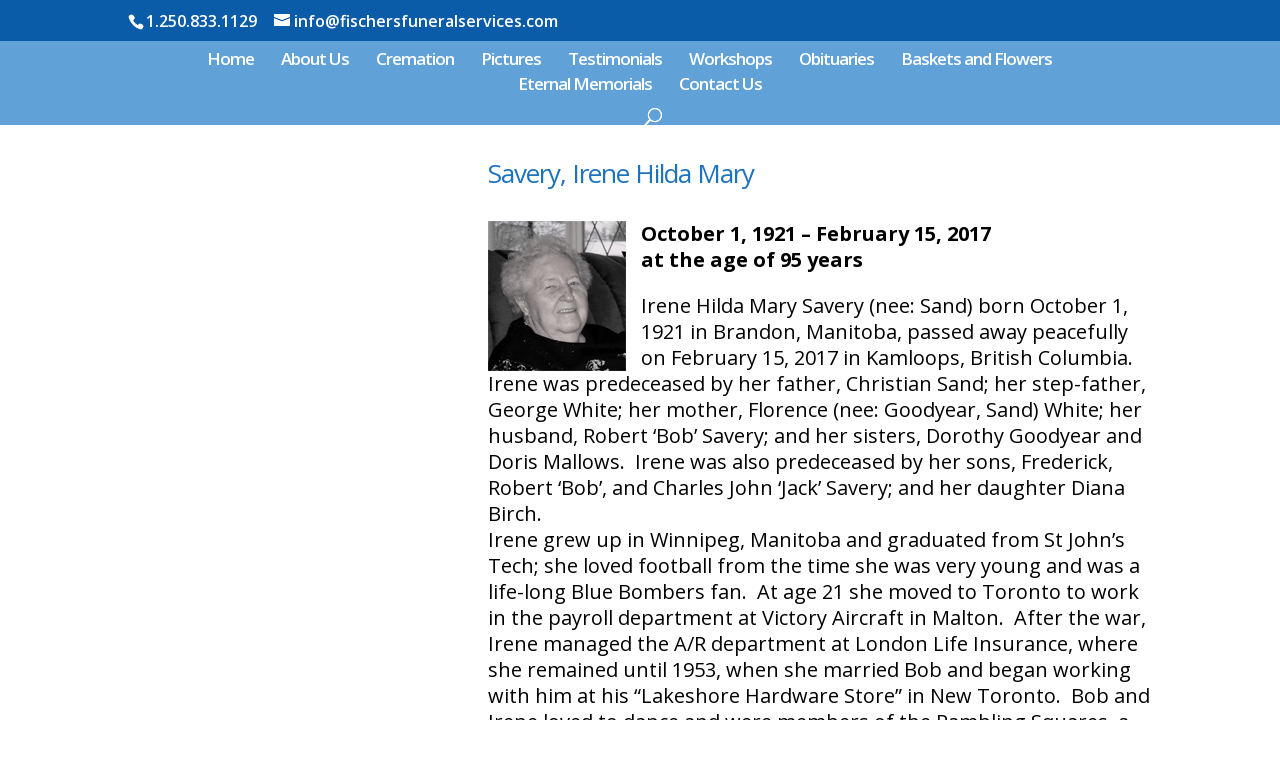

--- FILE ---
content_type: text/html; charset=utf-8
request_url: https://www.google.com/recaptcha/api2/anchor?ar=1&k=6Le6U2wqAAAAAIFqDjuvO0TiZEY15YeMNpmkrJ0Y&co=aHR0cHM6Ly93d3cuZmlzY2hlcnNmdW5lcmFsc2VydmljZXMuY29tOjQ0Mw..&hl=en&v=N67nZn4AqZkNcbeMu4prBgzg&size=invisible&anchor-ms=20000&execute-ms=30000&cb=vaqbxwn9k2fl
body_size: 48752
content:
<!DOCTYPE HTML><html dir="ltr" lang="en"><head><meta http-equiv="Content-Type" content="text/html; charset=UTF-8">
<meta http-equiv="X-UA-Compatible" content="IE=edge">
<title>reCAPTCHA</title>
<style type="text/css">
/* cyrillic-ext */
@font-face {
  font-family: 'Roboto';
  font-style: normal;
  font-weight: 400;
  font-stretch: 100%;
  src: url(//fonts.gstatic.com/s/roboto/v48/KFO7CnqEu92Fr1ME7kSn66aGLdTylUAMa3GUBHMdazTgWw.woff2) format('woff2');
  unicode-range: U+0460-052F, U+1C80-1C8A, U+20B4, U+2DE0-2DFF, U+A640-A69F, U+FE2E-FE2F;
}
/* cyrillic */
@font-face {
  font-family: 'Roboto';
  font-style: normal;
  font-weight: 400;
  font-stretch: 100%;
  src: url(//fonts.gstatic.com/s/roboto/v48/KFO7CnqEu92Fr1ME7kSn66aGLdTylUAMa3iUBHMdazTgWw.woff2) format('woff2');
  unicode-range: U+0301, U+0400-045F, U+0490-0491, U+04B0-04B1, U+2116;
}
/* greek-ext */
@font-face {
  font-family: 'Roboto';
  font-style: normal;
  font-weight: 400;
  font-stretch: 100%;
  src: url(//fonts.gstatic.com/s/roboto/v48/KFO7CnqEu92Fr1ME7kSn66aGLdTylUAMa3CUBHMdazTgWw.woff2) format('woff2');
  unicode-range: U+1F00-1FFF;
}
/* greek */
@font-face {
  font-family: 'Roboto';
  font-style: normal;
  font-weight: 400;
  font-stretch: 100%;
  src: url(//fonts.gstatic.com/s/roboto/v48/KFO7CnqEu92Fr1ME7kSn66aGLdTylUAMa3-UBHMdazTgWw.woff2) format('woff2');
  unicode-range: U+0370-0377, U+037A-037F, U+0384-038A, U+038C, U+038E-03A1, U+03A3-03FF;
}
/* math */
@font-face {
  font-family: 'Roboto';
  font-style: normal;
  font-weight: 400;
  font-stretch: 100%;
  src: url(//fonts.gstatic.com/s/roboto/v48/KFO7CnqEu92Fr1ME7kSn66aGLdTylUAMawCUBHMdazTgWw.woff2) format('woff2');
  unicode-range: U+0302-0303, U+0305, U+0307-0308, U+0310, U+0312, U+0315, U+031A, U+0326-0327, U+032C, U+032F-0330, U+0332-0333, U+0338, U+033A, U+0346, U+034D, U+0391-03A1, U+03A3-03A9, U+03B1-03C9, U+03D1, U+03D5-03D6, U+03F0-03F1, U+03F4-03F5, U+2016-2017, U+2034-2038, U+203C, U+2040, U+2043, U+2047, U+2050, U+2057, U+205F, U+2070-2071, U+2074-208E, U+2090-209C, U+20D0-20DC, U+20E1, U+20E5-20EF, U+2100-2112, U+2114-2115, U+2117-2121, U+2123-214F, U+2190, U+2192, U+2194-21AE, U+21B0-21E5, U+21F1-21F2, U+21F4-2211, U+2213-2214, U+2216-22FF, U+2308-230B, U+2310, U+2319, U+231C-2321, U+2336-237A, U+237C, U+2395, U+239B-23B7, U+23D0, U+23DC-23E1, U+2474-2475, U+25AF, U+25B3, U+25B7, U+25BD, U+25C1, U+25CA, U+25CC, U+25FB, U+266D-266F, U+27C0-27FF, U+2900-2AFF, U+2B0E-2B11, U+2B30-2B4C, U+2BFE, U+3030, U+FF5B, U+FF5D, U+1D400-1D7FF, U+1EE00-1EEFF;
}
/* symbols */
@font-face {
  font-family: 'Roboto';
  font-style: normal;
  font-weight: 400;
  font-stretch: 100%;
  src: url(//fonts.gstatic.com/s/roboto/v48/KFO7CnqEu92Fr1ME7kSn66aGLdTylUAMaxKUBHMdazTgWw.woff2) format('woff2');
  unicode-range: U+0001-000C, U+000E-001F, U+007F-009F, U+20DD-20E0, U+20E2-20E4, U+2150-218F, U+2190, U+2192, U+2194-2199, U+21AF, U+21E6-21F0, U+21F3, U+2218-2219, U+2299, U+22C4-22C6, U+2300-243F, U+2440-244A, U+2460-24FF, U+25A0-27BF, U+2800-28FF, U+2921-2922, U+2981, U+29BF, U+29EB, U+2B00-2BFF, U+4DC0-4DFF, U+FFF9-FFFB, U+10140-1018E, U+10190-1019C, U+101A0, U+101D0-101FD, U+102E0-102FB, U+10E60-10E7E, U+1D2C0-1D2D3, U+1D2E0-1D37F, U+1F000-1F0FF, U+1F100-1F1AD, U+1F1E6-1F1FF, U+1F30D-1F30F, U+1F315, U+1F31C, U+1F31E, U+1F320-1F32C, U+1F336, U+1F378, U+1F37D, U+1F382, U+1F393-1F39F, U+1F3A7-1F3A8, U+1F3AC-1F3AF, U+1F3C2, U+1F3C4-1F3C6, U+1F3CA-1F3CE, U+1F3D4-1F3E0, U+1F3ED, U+1F3F1-1F3F3, U+1F3F5-1F3F7, U+1F408, U+1F415, U+1F41F, U+1F426, U+1F43F, U+1F441-1F442, U+1F444, U+1F446-1F449, U+1F44C-1F44E, U+1F453, U+1F46A, U+1F47D, U+1F4A3, U+1F4B0, U+1F4B3, U+1F4B9, U+1F4BB, U+1F4BF, U+1F4C8-1F4CB, U+1F4D6, U+1F4DA, U+1F4DF, U+1F4E3-1F4E6, U+1F4EA-1F4ED, U+1F4F7, U+1F4F9-1F4FB, U+1F4FD-1F4FE, U+1F503, U+1F507-1F50B, U+1F50D, U+1F512-1F513, U+1F53E-1F54A, U+1F54F-1F5FA, U+1F610, U+1F650-1F67F, U+1F687, U+1F68D, U+1F691, U+1F694, U+1F698, U+1F6AD, U+1F6B2, U+1F6B9-1F6BA, U+1F6BC, U+1F6C6-1F6CF, U+1F6D3-1F6D7, U+1F6E0-1F6EA, U+1F6F0-1F6F3, U+1F6F7-1F6FC, U+1F700-1F7FF, U+1F800-1F80B, U+1F810-1F847, U+1F850-1F859, U+1F860-1F887, U+1F890-1F8AD, U+1F8B0-1F8BB, U+1F8C0-1F8C1, U+1F900-1F90B, U+1F93B, U+1F946, U+1F984, U+1F996, U+1F9E9, U+1FA00-1FA6F, U+1FA70-1FA7C, U+1FA80-1FA89, U+1FA8F-1FAC6, U+1FACE-1FADC, U+1FADF-1FAE9, U+1FAF0-1FAF8, U+1FB00-1FBFF;
}
/* vietnamese */
@font-face {
  font-family: 'Roboto';
  font-style: normal;
  font-weight: 400;
  font-stretch: 100%;
  src: url(//fonts.gstatic.com/s/roboto/v48/KFO7CnqEu92Fr1ME7kSn66aGLdTylUAMa3OUBHMdazTgWw.woff2) format('woff2');
  unicode-range: U+0102-0103, U+0110-0111, U+0128-0129, U+0168-0169, U+01A0-01A1, U+01AF-01B0, U+0300-0301, U+0303-0304, U+0308-0309, U+0323, U+0329, U+1EA0-1EF9, U+20AB;
}
/* latin-ext */
@font-face {
  font-family: 'Roboto';
  font-style: normal;
  font-weight: 400;
  font-stretch: 100%;
  src: url(//fonts.gstatic.com/s/roboto/v48/KFO7CnqEu92Fr1ME7kSn66aGLdTylUAMa3KUBHMdazTgWw.woff2) format('woff2');
  unicode-range: U+0100-02BA, U+02BD-02C5, U+02C7-02CC, U+02CE-02D7, U+02DD-02FF, U+0304, U+0308, U+0329, U+1D00-1DBF, U+1E00-1E9F, U+1EF2-1EFF, U+2020, U+20A0-20AB, U+20AD-20C0, U+2113, U+2C60-2C7F, U+A720-A7FF;
}
/* latin */
@font-face {
  font-family: 'Roboto';
  font-style: normal;
  font-weight: 400;
  font-stretch: 100%;
  src: url(//fonts.gstatic.com/s/roboto/v48/KFO7CnqEu92Fr1ME7kSn66aGLdTylUAMa3yUBHMdazQ.woff2) format('woff2');
  unicode-range: U+0000-00FF, U+0131, U+0152-0153, U+02BB-02BC, U+02C6, U+02DA, U+02DC, U+0304, U+0308, U+0329, U+2000-206F, U+20AC, U+2122, U+2191, U+2193, U+2212, U+2215, U+FEFF, U+FFFD;
}
/* cyrillic-ext */
@font-face {
  font-family: 'Roboto';
  font-style: normal;
  font-weight: 500;
  font-stretch: 100%;
  src: url(//fonts.gstatic.com/s/roboto/v48/KFO7CnqEu92Fr1ME7kSn66aGLdTylUAMa3GUBHMdazTgWw.woff2) format('woff2');
  unicode-range: U+0460-052F, U+1C80-1C8A, U+20B4, U+2DE0-2DFF, U+A640-A69F, U+FE2E-FE2F;
}
/* cyrillic */
@font-face {
  font-family: 'Roboto';
  font-style: normal;
  font-weight: 500;
  font-stretch: 100%;
  src: url(//fonts.gstatic.com/s/roboto/v48/KFO7CnqEu92Fr1ME7kSn66aGLdTylUAMa3iUBHMdazTgWw.woff2) format('woff2');
  unicode-range: U+0301, U+0400-045F, U+0490-0491, U+04B0-04B1, U+2116;
}
/* greek-ext */
@font-face {
  font-family: 'Roboto';
  font-style: normal;
  font-weight: 500;
  font-stretch: 100%;
  src: url(//fonts.gstatic.com/s/roboto/v48/KFO7CnqEu92Fr1ME7kSn66aGLdTylUAMa3CUBHMdazTgWw.woff2) format('woff2');
  unicode-range: U+1F00-1FFF;
}
/* greek */
@font-face {
  font-family: 'Roboto';
  font-style: normal;
  font-weight: 500;
  font-stretch: 100%;
  src: url(//fonts.gstatic.com/s/roboto/v48/KFO7CnqEu92Fr1ME7kSn66aGLdTylUAMa3-UBHMdazTgWw.woff2) format('woff2');
  unicode-range: U+0370-0377, U+037A-037F, U+0384-038A, U+038C, U+038E-03A1, U+03A3-03FF;
}
/* math */
@font-face {
  font-family: 'Roboto';
  font-style: normal;
  font-weight: 500;
  font-stretch: 100%;
  src: url(//fonts.gstatic.com/s/roboto/v48/KFO7CnqEu92Fr1ME7kSn66aGLdTylUAMawCUBHMdazTgWw.woff2) format('woff2');
  unicode-range: U+0302-0303, U+0305, U+0307-0308, U+0310, U+0312, U+0315, U+031A, U+0326-0327, U+032C, U+032F-0330, U+0332-0333, U+0338, U+033A, U+0346, U+034D, U+0391-03A1, U+03A3-03A9, U+03B1-03C9, U+03D1, U+03D5-03D6, U+03F0-03F1, U+03F4-03F5, U+2016-2017, U+2034-2038, U+203C, U+2040, U+2043, U+2047, U+2050, U+2057, U+205F, U+2070-2071, U+2074-208E, U+2090-209C, U+20D0-20DC, U+20E1, U+20E5-20EF, U+2100-2112, U+2114-2115, U+2117-2121, U+2123-214F, U+2190, U+2192, U+2194-21AE, U+21B0-21E5, U+21F1-21F2, U+21F4-2211, U+2213-2214, U+2216-22FF, U+2308-230B, U+2310, U+2319, U+231C-2321, U+2336-237A, U+237C, U+2395, U+239B-23B7, U+23D0, U+23DC-23E1, U+2474-2475, U+25AF, U+25B3, U+25B7, U+25BD, U+25C1, U+25CA, U+25CC, U+25FB, U+266D-266F, U+27C0-27FF, U+2900-2AFF, U+2B0E-2B11, U+2B30-2B4C, U+2BFE, U+3030, U+FF5B, U+FF5D, U+1D400-1D7FF, U+1EE00-1EEFF;
}
/* symbols */
@font-face {
  font-family: 'Roboto';
  font-style: normal;
  font-weight: 500;
  font-stretch: 100%;
  src: url(//fonts.gstatic.com/s/roboto/v48/KFO7CnqEu92Fr1ME7kSn66aGLdTylUAMaxKUBHMdazTgWw.woff2) format('woff2');
  unicode-range: U+0001-000C, U+000E-001F, U+007F-009F, U+20DD-20E0, U+20E2-20E4, U+2150-218F, U+2190, U+2192, U+2194-2199, U+21AF, U+21E6-21F0, U+21F3, U+2218-2219, U+2299, U+22C4-22C6, U+2300-243F, U+2440-244A, U+2460-24FF, U+25A0-27BF, U+2800-28FF, U+2921-2922, U+2981, U+29BF, U+29EB, U+2B00-2BFF, U+4DC0-4DFF, U+FFF9-FFFB, U+10140-1018E, U+10190-1019C, U+101A0, U+101D0-101FD, U+102E0-102FB, U+10E60-10E7E, U+1D2C0-1D2D3, U+1D2E0-1D37F, U+1F000-1F0FF, U+1F100-1F1AD, U+1F1E6-1F1FF, U+1F30D-1F30F, U+1F315, U+1F31C, U+1F31E, U+1F320-1F32C, U+1F336, U+1F378, U+1F37D, U+1F382, U+1F393-1F39F, U+1F3A7-1F3A8, U+1F3AC-1F3AF, U+1F3C2, U+1F3C4-1F3C6, U+1F3CA-1F3CE, U+1F3D4-1F3E0, U+1F3ED, U+1F3F1-1F3F3, U+1F3F5-1F3F7, U+1F408, U+1F415, U+1F41F, U+1F426, U+1F43F, U+1F441-1F442, U+1F444, U+1F446-1F449, U+1F44C-1F44E, U+1F453, U+1F46A, U+1F47D, U+1F4A3, U+1F4B0, U+1F4B3, U+1F4B9, U+1F4BB, U+1F4BF, U+1F4C8-1F4CB, U+1F4D6, U+1F4DA, U+1F4DF, U+1F4E3-1F4E6, U+1F4EA-1F4ED, U+1F4F7, U+1F4F9-1F4FB, U+1F4FD-1F4FE, U+1F503, U+1F507-1F50B, U+1F50D, U+1F512-1F513, U+1F53E-1F54A, U+1F54F-1F5FA, U+1F610, U+1F650-1F67F, U+1F687, U+1F68D, U+1F691, U+1F694, U+1F698, U+1F6AD, U+1F6B2, U+1F6B9-1F6BA, U+1F6BC, U+1F6C6-1F6CF, U+1F6D3-1F6D7, U+1F6E0-1F6EA, U+1F6F0-1F6F3, U+1F6F7-1F6FC, U+1F700-1F7FF, U+1F800-1F80B, U+1F810-1F847, U+1F850-1F859, U+1F860-1F887, U+1F890-1F8AD, U+1F8B0-1F8BB, U+1F8C0-1F8C1, U+1F900-1F90B, U+1F93B, U+1F946, U+1F984, U+1F996, U+1F9E9, U+1FA00-1FA6F, U+1FA70-1FA7C, U+1FA80-1FA89, U+1FA8F-1FAC6, U+1FACE-1FADC, U+1FADF-1FAE9, U+1FAF0-1FAF8, U+1FB00-1FBFF;
}
/* vietnamese */
@font-face {
  font-family: 'Roboto';
  font-style: normal;
  font-weight: 500;
  font-stretch: 100%;
  src: url(//fonts.gstatic.com/s/roboto/v48/KFO7CnqEu92Fr1ME7kSn66aGLdTylUAMa3OUBHMdazTgWw.woff2) format('woff2');
  unicode-range: U+0102-0103, U+0110-0111, U+0128-0129, U+0168-0169, U+01A0-01A1, U+01AF-01B0, U+0300-0301, U+0303-0304, U+0308-0309, U+0323, U+0329, U+1EA0-1EF9, U+20AB;
}
/* latin-ext */
@font-face {
  font-family: 'Roboto';
  font-style: normal;
  font-weight: 500;
  font-stretch: 100%;
  src: url(//fonts.gstatic.com/s/roboto/v48/KFO7CnqEu92Fr1ME7kSn66aGLdTylUAMa3KUBHMdazTgWw.woff2) format('woff2');
  unicode-range: U+0100-02BA, U+02BD-02C5, U+02C7-02CC, U+02CE-02D7, U+02DD-02FF, U+0304, U+0308, U+0329, U+1D00-1DBF, U+1E00-1E9F, U+1EF2-1EFF, U+2020, U+20A0-20AB, U+20AD-20C0, U+2113, U+2C60-2C7F, U+A720-A7FF;
}
/* latin */
@font-face {
  font-family: 'Roboto';
  font-style: normal;
  font-weight: 500;
  font-stretch: 100%;
  src: url(//fonts.gstatic.com/s/roboto/v48/KFO7CnqEu92Fr1ME7kSn66aGLdTylUAMa3yUBHMdazQ.woff2) format('woff2');
  unicode-range: U+0000-00FF, U+0131, U+0152-0153, U+02BB-02BC, U+02C6, U+02DA, U+02DC, U+0304, U+0308, U+0329, U+2000-206F, U+20AC, U+2122, U+2191, U+2193, U+2212, U+2215, U+FEFF, U+FFFD;
}
/* cyrillic-ext */
@font-face {
  font-family: 'Roboto';
  font-style: normal;
  font-weight: 900;
  font-stretch: 100%;
  src: url(//fonts.gstatic.com/s/roboto/v48/KFO7CnqEu92Fr1ME7kSn66aGLdTylUAMa3GUBHMdazTgWw.woff2) format('woff2');
  unicode-range: U+0460-052F, U+1C80-1C8A, U+20B4, U+2DE0-2DFF, U+A640-A69F, U+FE2E-FE2F;
}
/* cyrillic */
@font-face {
  font-family: 'Roboto';
  font-style: normal;
  font-weight: 900;
  font-stretch: 100%;
  src: url(//fonts.gstatic.com/s/roboto/v48/KFO7CnqEu92Fr1ME7kSn66aGLdTylUAMa3iUBHMdazTgWw.woff2) format('woff2');
  unicode-range: U+0301, U+0400-045F, U+0490-0491, U+04B0-04B1, U+2116;
}
/* greek-ext */
@font-face {
  font-family: 'Roboto';
  font-style: normal;
  font-weight: 900;
  font-stretch: 100%;
  src: url(//fonts.gstatic.com/s/roboto/v48/KFO7CnqEu92Fr1ME7kSn66aGLdTylUAMa3CUBHMdazTgWw.woff2) format('woff2');
  unicode-range: U+1F00-1FFF;
}
/* greek */
@font-face {
  font-family: 'Roboto';
  font-style: normal;
  font-weight: 900;
  font-stretch: 100%;
  src: url(//fonts.gstatic.com/s/roboto/v48/KFO7CnqEu92Fr1ME7kSn66aGLdTylUAMa3-UBHMdazTgWw.woff2) format('woff2');
  unicode-range: U+0370-0377, U+037A-037F, U+0384-038A, U+038C, U+038E-03A1, U+03A3-03FF;
}
/* math */
@font-face {
  font-family: 'Roboto';
  font-style: normal;
  font-weight: 900;
  font-stretch: 100%;
  src: url(//fonts.gstatic.com/s/roboto/v48/KFO7CnqEu92Fr1ME7kSn66aGLdTylUAMawCUBHMdazTgWw.woff2) format('woff2');
  unicode-range: U+0302-0303, U+0305, U+0307-0308, U+0310, U+0312, U+0315, U+031A, U+0326-0327, U+032C, U+032F-0330, U+0332-0333, U+0338, U+033A, U+0346, U+034D, U+0391-03A1, U+03A3-03A9, U+03B1-03C9, U+03D1, U+03D5-03D6, U+03F0-03F1, U+03F4-03F5, U+2016-2017, U+2034-2038, U+203C, U+2040, U+2043, U+2047, U+2050, U+2057, U+205F, U+2070-2071, U+2074-208E, U+2090-209C, U+20D0-20DC, U+20E1, U+20E5-20EF, U+2100-2112, U+2114-2115, U+2117-2121, U+2123-214F, U+2190, U+2192, U+2194-21AE, U+21B0-21E5, U+21F1-21F2, U+21F4-2211, U+2213-2214, U+2216-22FF, U+2308-230B, U+2310, U+2319, U+231C-2321, U+2336-237A, U+237C, U+2395, U+239B-23B7, U+23D0, U+23DC-23E1, U+2474-2475, U+25AF, U+25B3, U+25B7, U+25BD, U+25C1, U+25CA, U+25CC, U+25FB, U+266D-266F, U+27C0-27FF, U+2900-2AFF, U+2B0E-2B11, U+2B30-2B4C, U+2BFE, U+3030, U+FF5B, U+FF5D, U+1D400-1D7FF, U+1EE00-1EEFF;
}
/* symbols */
@font-face {
  font-family: 'Roboto';
  font-style: normal;
  font-weight: 900;
  font-stretch: 100%;
  src: url(//fonts.gstatic.com/s/roboto/v48/KFO7CnqEu92Fr1ME7kSn66aGLdTylUAMaxKUBHMdazTgWw.woff2) format('woff2');
  unicode-range: U+0001-000C, U+000E-001F, U+007F-009F, U+20DD-20E0, U+20E2-20E4, U+2150-218F, U+2190, U+2192, U+2194-2199, U+21AF, U+21E6-21F0, U+21F3, U+2218-2219, U+2299, U+22C4-22C6, U+2300-243F, U+2440-244A, U+2460-24FF, U+25A0-27BF, U+2800-28FF, U+2921-2922, U+2981, U+29BF, U+29EB, U+2B00-2BFF, U+4DC0-4DFF, U+FFF9-FFFB, U+10140-1018E, U+10190-1019C, U+101A0, U+101D0-101FD, U+102E0-102FB, U+10E60-10E7E, U+1D2C0-1D2D3, U+1D2E0-1D37F, U+1F000-1F0FF, U+1F100-1F1AD, U+1F1E6-1F1FF, U+1F30D-1F30F, U+1F315, U+1F31C, U+1F31E, U+1F320-1F32C, U+1F336, U+1F378, U+1F37D, U+1F382, U+1F393-1F39F, U+1F3A7-1F3A8, U+1F3AC-1F3AF, U+1F3C2, U+1F3C4-1F3C6, U+1F3CA-1F3CE, U+1F3D4-1F3E0, U+1F3ED, U+1F3F1-1F3F3, U+1F3F5-1F3F7, U+1F408, U+1F415, U+1F41F, U+1F426, U+1F43F, U+1F441-1F442, U+1F444, U+1F446-1F449, U+1F44C-1F44E, U+1F453, U+1F46A, U+1F47D, U+1F4A3, U+1F4B0, U+1F4B3, U+1F4B9, U+1F4BB, U+1F4BF, U+1F4C8-1F4CB, U+1F4D6, U+1F4DA, U+1F4DF, U+1F4E3-1F4E6, U+1F4EA-1F4ED, U+1F4F7, U+1F4F9-1F4FB, U+1F4FD-1F4FE, U+1F503, U+1F507-1F50B, U+1F50D, U+1F512-1F513, U+1F53E-1F54A, U+1F54F-1F5FA, U+1F610, U+1F650-1F67F, U+1F687, U+1F68D, U+1F691, U+1F694, U+1F698, U+1F6AD, U+1F6B2, U+1F6B9-1F6BA, U+1F6BC, U+1F6C6-1F6CF, U+1F6D3-1F6D7, U+1F6E0-1F6EA, U+1F6F0-1F6F3, U+1F6F7-1F6FC, U+1F700-1F7FF, U+1F800-1F80B, U+1F810-1F847, U+1F850-1F859, U+1F860-1F887, U+1F890-1F8AD, U+1F8B0-1F8BB, U+1F8C0-1F8C1, U+1F900-1F90B, U+1F93B, U+1F946, U+1F984, U+1F996, U+1F9E9, U+1FA00-1FA6F, U+1FA70-1FA7C, U+1FA80-1FA89, U+1FA8F-1FAC6, U+1FACE-1FADC, U+1FADF-1FAE9, U+1FAF0-1FAF8, U+1FB00-1FBFF;
}
/* vietnamese */
@font-face {
  font-family: 'Roboto';
  font-style: normal;
  font-weight: 900;
  font-stretch: 100%;
  src: url(//fonts.gstatic.com/s/roboto/v48/KFO7CnqEu92Fr1ME7kSn66aGLdTylUAMa3OUBHMdazTgWw.woff2) format('woff2');
  unicode-range: U+0102-0103, U+0110-0111, U+0128-0129, U+0168-0169, U+01A0-01A1, U+01AF-01B0, U+0300-0301, U+0303-0304, U+0308-0309, U+0323, U+0329, U+1EA0-1EF9, U+20AB;
}
/* latin-ext */
@font-face {
  font-family: 'Roboto';
  font-style: normal;
  font-weight: 900;
  font-stretch: 100%;
  src: url(//fonts.gstatic.com/s/roboto/v48/KFO7CnqEu92Fr1ME7kSn66aGLdTylUAMa3KUBHMdazTgWw.woff2) format('woff2');
  unicode-range: U+0100-02BA, U+02BD-02C5, U+02C7-02CC, U+02CE-02D7, U+02DD-02FF, U+0304, U+0308, U+0329, U+1D00-1DBF, U+1E00-1E9F, U+1EF2-1EFF, U+2020, U+20A0-20AB, U+20AD-20C0, U+2113, U+2C60-2C7F, U+A720-A7FF;
}
/* latin */
@font-face {
  font-family: 'Roboto';
  font-style: normal;
  font-weight: 900;
  font-stretch: 100%;
  src: url(//fonts.gstatic.com/s/roboto/v48/KFO7CnqEu92Fr1ME7kSn66aGLdTylUAMa3yUBHMdazQ.woff2) format('woff2');
  unicode-range: U+0000-00FF, U+0131, U+0152-0153, U+02BB-02BC, U+02C6, U+02DA, U+02DC, U+0304, U+0308, U+0329, U+2000-206F, U+20AC, U+2122, U+2191, U+2193, U+2212, U+2215, U+FEFF, U+FFFD;
}

</style>
<link rel="stylesheet" type="text/css" href="https://www.gstatic.com/recaptcha/releases/N67nZn4AqZkNcbeMu4prBgzg/styles__ltr.css">
<script nonce="cZ61hbLJYKJqWg76dfreKw" type="text/javascript">window['__recaptcha_api'] = 'https://www.google.com/recaptcha/api2/';</script>
<script type="text/javascript" src="https://www.gstatic.com/recaptcha/releases/N67nZn4AqZkNcbeMu4prBgzg/recaptcha__en.js" nonce="cZ61hbLJYKJqWg76dfreKw">
      
    </script></head>
<body><div id="rc-anchor-alert" class="rc-anchor-alert"></div>
<input type="hidden" id="recaptcha-token" value="[base64]">
<script type="text/javascript" nonce="cZ61hbLJYKJqWg76dfreKw">
      recaptcha.anchor.Main.init("[\x22ainput\x22,[\x22bgdata\x22,\x22\x22,\[base64]/[base64]/[base64]/[base64]/[base64]/UltsKytdPUU6KEU8MjA0OD9SW2wrK109RT4+NnwxOTI6KChFJjY0NTEyKT09NTUyOTYmJk0rMTxjLmxlbmd0aCYmKGMuY2hhckNvZGVBdChNKzEpJjY0NTEyKT09NTYzMjA/[base64]/[base64]/[base64]/[base64]/[base64]/[base64]/[base64]\x22,\[base64]\x22,\[base64]/[base64]/DowleYsORw5/CoMO+PMOvw5Rhw67DjzMKNWY0DcOaH1zCp8Oqw64/J8OwwpQyFHYww57DocOkwoTDm8KYHsKKw4A3X8K7wojDnBjChsK6DcKQw7sHw7nDhjclcRbCt8KLCEZhH8OQDAN2AB7DmS3DtcORw63DqxQcAy0pORrCusOdTsKkXio7wp0kNMOJw4p+FMOqFcOUwoZMK1NlwojDkcO4Wj/[base64]/[base64]/LMKQw5B7C8OqasOCw7cJET3ClF/ClnjCl1LDo8OtMz/DtDwDw5rDghHClcO2KX5Zw6bCp8OVw5gXw5lpUEJDRC9HBsKpw41rw5sww5DDmQFkw7Q3w7F6wpkSwp7CvMKsO8O3LURwLsKRwrR6HMO9w4/DuMKsw5VGGsOZw5QpBgdhQsOWXHHCnsKFwoZTw7Zxw7DDhsOvJsKuYGvDl8KnwqopKMK/VxRwMMKobxAgMnlxccKpY1zDgg7CvyxdMHPCgEILwrRcwqAKw67CnMOxwo/CssO6VsKsBlnDg0/[base64]/w4PCmzUPw6zCi0vDisKbwo4NFMKywqNDHMOvLxfDiAVOwoBrwqUpwrbCqhbDgsKsOnfDjTPDoxzDiXTCmx9Ew6FnT3nDvFHChG9SI8KEw6nCq8KYKy3CvWpIw7vDjsOvwqpTKVTDkMKTRsKSAMO8wrJ5PBjCrsOpTBzDvMKMQUgcSsONw6vClDDCjsKMw4/CuRbCjh0Yw5TDlsKLEcKBw5DCosKsw5XCn17DhxAUYsOFDz7Dk3nDrU5aNsKJBmxfw6VxST5/P8KGwpDCp8OmIsKWw7/DmQdHw64Yw7/CjhfCqsKZwrQ3w5jCuBrDiUXCi08tdsK9JwDCr1PDoiHCrMKpw4QNw5PDgsOTawzCswh4w4MZCMOKOGDDnh4obWvDk8KHfVxywrZAw61RwpEJwrNOSMKAGsOiw6s5wrIIIMKDUMO3wps7w7HDnVR3wr9/wrjDscKBw5TCkTtkw4jCisODLcKww7TCj8Ovw4QCWx89CsO9XMOBAyk1wqYzIcOIwpPDnT86IwPCscKbwoJQHMKBUVnDgMK/FGtUwrxZw5fDpnLCpG9sMxLCpMKAJcKowoouUiZGCw5xacKCw7d1E8O/[base64]/CsAtlSVTCpW4Iw5TDqWTDosOBUGPDpGJwwrp8EWXCrcKxw4h/w7DCjigSKCsXwqMzccOZOV7DqcObw4JsK8OBJMOhwogzwqwMw7ofw4bCv8OedT3Ciw/[base64]/DmcKzw5PCgsOhw5VZw7rDuRnChy0QwpfCu3LCisOqAlxKTCLCo3/CoE1RJWdmw5HCk8KWwqPDr8KidMOCBRoCw7NRw6dmw4rDncKHwoRTOcKlM1QmPcOcw4IswrQLOQAyw5chScOzw7wfwr/CpMKCw6wqw4LDjsOYZ8OQCsOvR8KAw7nDmcOYwrARQj4oa0Q1KMK6w7nCpsKowobCiMKow5N+wpZKP3A7LhbDiQgkw5w0FsOFwqfCqxPDhsKiZhfCqMKpwpHDjsOXB8ONw4/[base64]/[base64]/CvRJTRcOjPMKdWcKBJcOUw7PDtcKVw4PCv8O5OsOXdcKXw6/CgwVhw6nDvxXCtMKXQQ/DmAhfGsO/YsOqwqLCiwksSsKAKsKCwpphDsOcbBsLfxPClQovwqHDvMKsw4xHwoI5HFJiIBHCqUrCvMKdw4gmRERDwqnDuTnCsEJoRyApUcOJwr9kDTV0JsOMw4fDhcODc8KIw6VlOGtaCsO/w5ErGMKzw5jDvcORCsONcjRiwoLDknDDrsOHJDvDqMOhenQJw4bDpH3Dr2nCtXsZwrFGwqwuw5Ntwp/[base64]/w75pw6DDv8KvDcOoPkvCqsO3wrNVw5/[base64]/DmREydC1Yw4/DqcO0wqd5w4DDgWPCmA7Don8Swr3CtmPDkhXCi0Fbw4wVJisAwq/[base64]/Ck1lPLgXCo8K5w4k7wpYsWsO8wolkwrbCo8OCw5ErwqvCl8Kyw5DClTvDmysaw73Dji3CoFwERwtFSFw9wqpzRcO+wp93w59owoHDtCjDqnMXDSh6w6LCi8OUPiB4woTDtcKIw4nCq8ObEg/[base64]/DpADCvsORBVzCv8OOw6I6wqA7QlladirDhTlswo3CusKTJVMwwpHCpy3DtwFCWcKjZmxSTxAYEMKKdU5lJMOoKcOeWknCn8OTambDtsKawrxoUG3Ck8Ksw6vDn2LDj03DoW0Uw5/CmcKyMcOABsO/ZnnDicOxSMOlwojCsDDDuh1qwqDCgMK5w6XCh0nDrFrDg8OkT8OBAG58asOMwo/DrsODwqgZwpvCvMO6RsOlw64xwp05cgbDh8Kuwosmcx0wwoVMOEXCvg7CulrDhz1rwqcKesKCw77Dni5Hw7xaHW3CsnnClcO+QGpDw55QF8KNwoNpQsK5w6VPKnnClRfDuhZHw6rDk8O5wrZ/[base64]/[base64]/[base64]/CgwnCs15mw6/Do0PDrQ7CjwBDwpvDqMO+wqskw6gIQMKib2zCk8KiA8OvwrXDhygYw4XDisKPCCs2VMO3HEgqQMOPR0HDm8KPw73DvGBoFxQDw5jCrsOJw49ywpnDjk7CiQpuw7DCvC9swrcUbmoySGvClsKow53CgcKsw6EtPiDCryl2wpxuEsKtY8K/wrTCvjwIVBjCv2bDuFlJw6cvw4XDkCJ0XDRDE8Kow4lFwopawrAXw5zDnxPCoAfCqMOEwqLDujQtbMKOwq/[base64]/ChFthLsOZw6lnATrDicOKE8KgVsKbTDoQLQ/CvsO4UWAVScO8c8Olw4ReMEDDqF9CChAvwqdZwrhgasKlQ8KVw5PDtCbDm2l7TSnDlhrDnsOiCMKWYhlAwpQmemLClE55wp4Rw6fDrsKTJk/Ctn/DjMKESsK3XcOrw6FpA8OWKcOwfEPDuDJYCMOOw5XCsSwYw5XDkcO/WsKQaMKiMXF1w5dTw79dw6YaPAM5YkLCnyvCiMOmLh0Aw47Cn8K1wrbDnjJ3w5crwq/DphHDtxolwoLChMOpGcO6NsKFw4pvMcKbwrg/wpvClMKMQhtAe8OaasKSw53Dkzgaw40vwqjCm3bDh11NWcKpw5gdwowzRXrDtMO4FGLDt3p0SMOYETrDglvCsVPDtSBgHMK+BMKFw7TDkMK6w67DvMKEF8Kdw7PCtHnDjkHDqwV/[base64]/Ct8KTw6LDnEHDpMKhOShdd1/DpMK8wqIsDxcWwofDnhhTX8KpwrBNZsKIH1LCmRHDlDrDtnY+MRzDmcOiwpVKDsOcEz/[base64]/SkchVsKcwqVWf8OteTfCnHrDvF97BG5kOcKKwokvJMKAw793w6g2wqTCpA5HwpB+BRbDh8K2LcOjHjzCoghbIBXDkG3CosK/WcObG2UMRzHCpsOWw4nDvjLCkjM/wqLCuxfCnMKJw6PDhMOZEcO+w7vDpcKkaiY1IMK/w7rDg1xUw5PDgEHDscKRO17Dg39me0Eaw67Cm1vClMK5wrTDmE5gwo8Dw4l/[base64]/[base64]/DnUrDvcOpUkTCnygQQsKJw40ow5fClETDpcOPO3bDsFrDpMO3ecKpO8KDwqPDj1o5w5Yywro2M8KAwpl9wovDuUvDpsK7Gm/CuCI7ZsOMTHTDqSIFMkJvfsK1woHCgMOmw5Z/MF/Cj8KmUGJFw7IQTFnDgG/CrsKSTsK9RMOoYcK4wrPCuxvDqwHDoMKiw41/w7pCI8KFw7/CoC7DkmjDhgjDvnHDoHfDg3rDn34pGEDCunoFbkl/LcKEOTPCgMKOw6TDusKAwqdiw6Iew4jDtWfDn2stQsKpOEwKUQDCisOeBBzDuMOOwrjDoy1RAFjCksKSwoBgcMKJwrAGwrxoBsOwcQoHLcODw5NJEGN+wpUyaMKpwokBwoNdK8OYazLDtcO8w6QTw6/CtcOOLsKQwpFNaMKFSEDDslvCiEPDm2Fyw48dVwpQGgDDmwB3bsO7woNYw4HCuMOdw6nDg1cBJcOORsOmB0V9DsO0wpo3wqzCiTFTwrMowrxLwofDgjBWIh5tE8KSwrzDsgvCucKTwr7CsS/[base64]/Dv8OgAD3CvEp/F8Kjw7MNJV9+Aj0mw6Bkw5IaLlAnwrXCvsOfY3bCqQAWSsOpQAbDocOrXsOqwpsxPkXDt8KTX3HDpsO7K204ccO7F8KAAcKlw5TCosOXw5Z/eMOSHsOpw4JHH3vDiMKkW0zCuyBqwpI2w6JqGH7CnWktwoMASCHCtyjCocOmwq9ew4RZA8KZKMK4TsK9QMKGwpHDm8Ohw4TDonsRw5t9IHdBQToDBsKXWMKIL8KSaMOwRgQcwpoewoDCjMKnM8O/cMOnwp9EAsOqwoA6woHCtsOlwr5Iw4UrwrTDjzkbQgvDp8O5fsK6wpHDiMKSd8KWI8OTa2zDqMKww6nCoEh0woLDh8KANsOIw7UYBcOSw7vCqiVWHw4OwqITQHnDl39sw6HCksKAwqIvwonDtMOpworCksKACjPCk3nCkCnDv8KIw4JZZsKmUMKGwoNHPU/DmHnDjSEuwoBqRBrCh8O8wpvCqToqWyhDwpUYwpBowqg5ZxfCpB3DmV5qwq1Jw4Iiw45mwojDj3HDgMKCw6XDu8KlWhUQw7TDsCXDm8KOwoHCsRTDpWU0TkBsw6/DtBvDjwELcMKpXcKsw6MKOsKWw6rCtMK8ZMKaEn9WDCoTYcK/[base64]/DuyLDpgICGUfDvMKzwqJLwqZcDcOlw7nDnsObw7HDgMOWwqrDusKQe8Ouw4jCvgHCksOUw6ABWcO1I1Nnw7/CjMK3w7HDmTLDiDpDwqfDlnozw4NuwrjCtsObMzLCvsOEw712wpjCiU06RzLCskzDucKhw5vClMKgMMKSw5duBsOow63CisOsaD7DpHbDqkt6wpTChAzClMOlJi5ZAW/CqMOESsKeIRvCugjClsOpwrJVwqXCqlDDiWtww7bCulbCpXLDrsOtUMK3wqzDoFc+CkTDqExOKMOjbsOUVXM0LUXDuWs3f0XCgDkvwqB4wr3CgsOcUsOewrbCr8OmwpLCjFhxJsKlRE/[base64]/ecOfwrAGEcOJw49RBMKcw59hdcOGZBIQwoJfw5jCn8KDw5jCg8KzWcODwpzDknpzw4DCpE3Ck8KvfcK1D8ODwqwbFcOjA8KKw7IeQ8OIw6XDu8KGYlssw5wvF8OUwq5qw50+wpTDnR3Cg1LCp8Kfw6/CpsK3w4nCgn3CusOKwqrDtcOHM8KlA2sbF0JCHGPDp2QPw57Cp0DChsOIXwwOKMKOUBPCpxLCl3rDocOcOMKbUTnDr8K1RxHCgMOGBMO5QG/[base64]/CssKVLcOVDsOKHcOxw4/CpDZlDcOcasO6wol9w4DCmR7DqRDDpsKKwpjCimBOf8OXMlpbCznCpMOXwpEzw5HCjsKNIEzCqxAENsOWw74Bw6cxwrNiwo7DvsKbdEbDqcK+wqjCkhLCkcOjYcOtwrZIw5rDlXLCkMK/JMKHSHtbCsK4wo3Du3Fob8KZfcOXwoUkW8O+HjllEsOQC8Ozw7TDsTZqCEM3w5fDicOlbAHCn8K0wqLCqRLCoX/CkgLCjAZpw5vCrcKww7HDlQUsV2NtwppZXMKtwoVRwrvDqRzCllDCuXRdWALCncKpw6zDkcOPWmrDtHzCl2fDiSjCiMK8bMKJJsOVwrBnJcKBw4R+VMK/wo40bcKtw65/eWhRaXnCqsORSB/[base64]/[base64]/CnkZAw7lPwrVtOlrDmS3Cv8KgwppGcMOqwpvDp8K6eXk1wpo/SA1hw50uJMOWw457woF5wpImZ8KaJsKMw6FjeBJiJk7DsRtALFHDtsKyEcKfE8OWFcKyNHRQw6wYcAPDoHzCjcO/wp7DrsOYwr1vP0/DvsOSA3rDqFltFVh2OMKnOMKycsKpw5jChSDDm8OFw7PDk18BOXlMw7rDm8OPLMORSMKMw50fwqzDlsKOPsKZwoI9w5jCmSlBBQJnwpjDs1ILOcOPw440wqjDnMOCYgt2AMOqCDfCjHnDrsKpIsKxOUnCr8KBw6PDuzfCmMOicxk+wqhsUznDhnIXw6EjesK4wpg/AcORei/CpHtGwr15w5fDhH1ww55QO8OkeVfCoBHDrXFQFhZRwrdpwo3Clk4kwqFCw7pDWCrCs8OwD8ONwpTCsGMtfRlMOjHDm8O6w5rDo8Kbw6xzQsOxcG9swo3DrQx7w5/DsMKlFA3Dg8KQwpAADHbChzhlw5gGwprCoFQcUMOVQkF3w5oRFcOewqwHwpxgQMOtbcO6w4QlFi/[base64]/wqbDtMKkw65Jw4XCjBINw6XCim3CvMK3woAXw6ZdRMOTIRR4wpDDoyzCvV3DnXTDk3DCu8KrAFlwwqklw5/CoR7CiMOqw7dUwohNAsOuwpTDtMK2w7jCpyAEwqbDrsOFMAUcwqXCkh9KZmh3w5vCnW4LC2TCtXjCnnPCr8OJwoXDqzjDhVPDkcKqJHh2wpHDuMKSwpbDvsOvV8KHwpFnFwLDlT1pwqPDv0hzTsOOYsOmCw/CkcOXHsORasKIwp4fw57CuVHCiMKNUMKgWsOkwr0EH8Omw6BFwrnDj8OZUX4ldcKCw5BeRMKFVHHDosOhwpxdecO/w6XCoRzCjikTwqFuwodBcsKgUMKuPU/DsQ9iUcKEwrLDicKDw4PDg8KYwp3Dqy3CrmrCosOmwq3CucKjw6LCg3nDk8OBSMKKN0XCisOWwqXCrsKaw6nDmsO4w65VbcKLw6x/Xgk0wrECwoUBT8KGworDqwXDs8Kow4bDlcO6BEJUwqcGwrzClMKLwq81MMKyDQPDnMOXwpTDt8OjwqbDln7CgArCpsKDw5TDqsOvw5gPwqt/[base64]/CljQkwpPDuHtww47CoFbCkEpIw7sTU17CicOWwr8uwrnDgBZkOMKdL8OUQ8OnfV5oK8KuLcO0w4ZDBR7DoTfDiMK1HmocMgpGwp0EPMKQw6R7w4/ComlLw4LDsy7Dv8OCw4vCvDDDihbCkClZwpfCsCoOFcKPAGrCiSHDqsK5w5k4MAhTw4pOCMOObsKVGGUSPTHCuCTCn8KiKsK/c8OxUC7DlsKYcMKAX1zCllbChMKcLMKPwrHDlCdXQCUcw4HCjcKsw4/[base64]/[base64]/CjgNeCAU9wr84W3nDhzJUDh3CsSNXwoV+wqJYBsOKf8O4wqbDj8OUHsKVw4M/Higma8K3wp/[base64]/[base64]/DhMO2w4l1UMKxwooiw5rDqcKywrHCigvCkDwqb8O8wrB5WsKkNMKtbhdvXlRXw4nDq8K2bRcufcONwo0jw7Eew6U4Ni5Lbi8sE8KMTMOvwpfDicKlwr/ChmHDucO5MMKPOsKVDMKFw43DgcKuw5zCvhXCtCA/I34zcXPDsMKaZMO5FsOQeMKmwrBhfDlDD2LCtSrCg294w5vDsn9mJcKvwrzDisKvwppnw5RowpvDtsKOwoHCg8ORE8KTw47DtsO+woYGLBzClsKqw6/Cg8O6KnrDlcO8woPCmsKgFRLDvz4lwqxNEsKPwqDDuBhuwr5/V8OjbGI7QXU5w5DDmUEmIMOIacK4F208SHdlK8Ogw4TCgsKiWcKkDABOC13CjCxLch7Ci8K7wrfCpALDlG/DscKQwpTCmifDmT7CuMORLcKYFcKswqPCp8OGEcKQfsOew7nCkQ/DnUTCg3s1w5HCn8OAfgxWwqDDi0NWw4c5wrYxwolOUnoTwpZXwp5Hb3lOc1bCn2HDr8OfKzFnwrtYRBHCrC1keMO7RMONw5LDogTChsKewpTCncOFXMOuaxHCvBM8w6rDmhLCpMODw4Usw5bDiMKHNFnDgk8aw5HDtB45IxvDvMOJwq86w6/DogZ4EsKRw4hSwpXDr8O/w67DkyBVw7rDqcKvw79zwrZyX8Oiw7XCtsO5JcO1LcKawpjCj8KAw6xhw7rCm8Kiw4FSZsOrOMOVG8OWw6zCrEDCgsOaGxHDjk3ClnQIw4bCsMKTCcO1wqFnwodwElQXw5Q5E8KAw4IxH3IlwrV+wr7DgWjCk8KKMkAPw53CpRZEKcKqwo/Dv8Ofwp3DpVPDhsKnbg5bwp/Do2ZRLMOUwr8dwpDCpcOrwr49w7Nww4DCtkJIMTPCucOEWShBw6PCucK7HTFWwovCn0LCpgEGFzDCv3U/OhzDuWjCgyJtH2zCtcK7w5nCty/Ci0YlBMO+w4QaC8OVwokrw7/[base64]/CvcKDw7sUwq3Di8Obw4nDn1/DtsKbw6zDrXDCmsKTw4HDp8OZTRjDosOvMsOAwqBvdsOrJMKYMMOVOG4zwp8FRMO/[base64]/CiGQFwpnCu8OsbGslw51kwpw8ccOiw7vCtnbClMOLJsOsw5nCsydecwDDlcOpw6nCrGfDjjQjw4dhZlzCgMOvw406WcOgE8KfIlJLw6vDtmIXw4R8T3bDq8OuK0Ruwq99w6jCuMOlw4g/[base64]/[base64]/CrMKHwoDCuSNTw7fCiMO2SgIePMKkJiDDngHChSDCpsKse8KZw6LDrsOGe1TCosKAw5ctPsKVw5LDilXCtMKyLnHDm3TCmhrDh3TDn8Osw518w4/ChhbCt1k/wrQhw5RwBMKCZMOiw5t8woBawr/[base64]/CisOowr7DisKLRmppZUwOKxAJDcO9w5fDhsKRw7VvMHwwGcK2wrQPRnTDon1qYljDugVPE1UpwovDh8KGEj9Yw4Rmw5dXwrrDlx/Dg8OhDlzDo8OLw6NHwqJfwqAvw4fCtwhZHMOCZMKMwpNAw5AdJ8KKTAwIfWHCsgDDscOSwqXDh0dew7jCmlbDscK9DmHCp8O0LMO5w7k9G23DunMPfxTDqcOJQ8O7wrgLwqkJMwlyw6vCvcK+JMOew5lSwprDt8KfeMOeC38Cwol/MsK3wpTDmgnChsORf8O4Z3vDvycqKsONwrgTw7zDnsKYIFdEMndEwronwpEvCMKWw54uwpbDlmNqwoDCtnNFwo7CnCEeSsO/w5rDrMK1w63DlBFRCWTCusOHdhp4fMK0CWDDiH3CssOSKSfCiwxCPgXCpmfCn8OLwr7DtcO7AlDDig4RwobDlh84wonDo8KVwop7wrzCoyhWXx/DscO7w7BGHsOqwoTDu3vDq8O0XRDCnmtuwpLCrcK5w7gawpsdEsKMC3piZsKPwqRTZ8OGUcKjwqfCocOyw5HDtxJKMMK/[base64]/a2nDkcK2blgjWcKBw6ksw7HDpUXCsDhcwr7CuMKzwpIjAcK5BVDDn8OVD8O2dS/CmlrDl8Kzfx9wGBLDhMOEWWHCuMObwqjDug3Cvl/DrMKywq5ICB4MBcO/VHpgw7UewqBzZMKaw5B4dEXCgMO7w7/Cr8OBcsOHwp0SVQrCqwzDgMKuRsO6w5rDv8Oxwr7CnsOCwprCtURHwr8uXm/CtzVRcG/DvzbCksK+w4fDi0Mpwq00w78SwpkfY8OWSMKVMy3DicKQw4d6CXpyZsOaNhIKbcK2woRvR8O3JcObesO8VibDjnxcLcKSw7RDwp/[base64]/[base64]/CjXbDpnBRw6Jxw5/DiQDCssKvQsKhwqHCjgljwozDrU18ZMO+en4wwq5zwoU+woNswq0xNsO3BMOuDsKWTsOsNMOFw4/DnWXChXvCmMKqwobDocKaUWfDpxEawp/[base64]/[base64]/DrjJaw6vCqlwSwqAKYQPCr8OLwpLCik3Cr2c3cMKkDn3CnsOfw4bCt8O8wq3Ch2UyBcK6wqojeCfCqcOuwqFabFIowpvCisKuFMKQw6BCRFvDq8O4wrtmwrVzfsKqw6XDjcOmwrHDk8O/[base64]/CrnnCr8K1w5TDjMOOMQ0jXcKtbnPClcKXwrxJwp/Ct8OvRsOkwqzCnMO1wosfR8KBw6wqaxfDtxFbZ8O5w5jCvsOtw7sfACDDgA3CjMOIVFDDmgN+b8KjGU3DuMOyQMOaDsOVwqh2P8Ovw6/DuMOTwp/DjCdCKivDtAUVw5Nbw5sDWcKXwrPCtMO2w68/[base64]/DhMOFf8OjwoQww6zDiw0CUMO0wqwQJg7Dok/Dt8KuwpLDpMOTw7xhwpbCj39DYcOcw6ZKw7l6w5ZwwqjCuMKZJ8KiwqPDhcKbU0wSRSvDvW51VMKuwrcrKjc9JBvDolnDssOMw488aMOCwqgwRMK5wofDt8KiAsKPw69Bwq1LwpzCp2fCmy3DqcOUK8Oie8K3woDDqmVCTWQ+wo/ChMONXMOLwrQ/CMOxZRzCs8KSw6XCqCfClcKow7HCocOtVsO4dz8VT8KvGwUtw5ZPwpnDkxlWwpJmw7YZTAfDosKow6JOPsKPwp7ClDxTbMOHw5/CnXHClxJyw6Ypwp5NPMOWV0oLwq3Dk8OMDXZYw4Amw57Dg2hxw4/CtCAgXDfCrAgUbsKXw5rDuk84AMKcXxMsUMK6bScmwofDkMOgIhPCmMOAwqnDh1NUwqDDusK2wrIsw7zDoMOuOMOQCAFJwpzCrgLDu1Msw7LCsTpKwq/Dl8KeX0UAZsOCHDcWX3rDisKXccKYwpHDnMOmMHEjwoMnLsKTSsOIKsO1BcKkNcO5wr7DusOwInnCkDsbw4DCu8KOcMKEwoRcw4nDosK9DmVyQcKWw4TDqMKBWzBqcMOwwo55wp3DnnTCh8OBwpxdSsKrXcO/GsKWwqHCvcOjfHZRw4kQw48AwpvDkG3CncKeTMOsw6TDjXkGwqxlwrNAwpJAwpnDhVzDpFHChnZVw6nCnsOFwp/[base64]/CsMKcEcK1A0vCk8K/wrvDtMKSw6d1fMK7w4nCpijCgMOqw7TDnsOYUcObw4fCssOgGsKPwp7DkcOGWMOfwpx9CsKwwrTCi8OxesOfA8OyNy3Dj1kRw49Ww4/DscKbBcKrw47DtxJtwqnCvcOzwrhVYynCpsKNasK6wobCqW3CvTcRwp9owohcw5N9BxzCkmcswrzCtcKVcsKSRV7Cu8Kjw7gVw5TDpHdDwp9/YRDCuWrCvSREwqIZwq5Qw5xadGTCuMOjw6s4UU96W1RDa1BkNcKXWwJRw61ew6XDusOowoY+Q2YYw75Efw5Qw4jDo8O4fxfCvxN4ScOgQXsrdMOrw6fCmsOSwrUrV8KbfFJgE8KUPMOpwr4QaMKeYR/Cq8KpwqrDrMODZMOuRXLCmMO3w5vCiWbCo8Kqw4RXw7wiwrnDn8K5w50fHAsuc8Ocw7Ihw7bCmi5/wq88fsO/[base64]/CvmLCtkQ9ScOOeF4nSA3CiMObw4dLw7cxVsKrw47CmWHDn8OBw4srwrvCnHLDvxsXbgvClHMVS8K/G8K4PcOuVMORI8OBZDrDu8KqGcOLw57ClsKSKcK3w7VKBXDCoV/DsjrDlsOqw4pZIG3DmDHCnn5BwpFHw5F8w7N5TFNJwqsZKcOUw4t/[base64]/CicOpd8K/B2FTY20ZdwNPw6BaWMK1DcOGw5LCpMOqw43DuR3DhcOtFGrCvwHCncOowoY3Hh9Fw75hwpp6wo7CpsOLwprDu8KMS8OJESQJw7MMw6Vowp4Qw7fDhsOYdRTCvcKDezrCthrDrBjDtcODwqfCmMOvdMKrb8O6w5QxMMOnIMKGwpEmfX/[base64]/DvMKTw7B9KmHClMOhw7peWcKednbDsMKnVgjCsVAddsOsEGvDtwgzIsO6E8O/csKjQ08/XBE9w4bDnkUewqU1NsOrw6nCosOzw7luwq9mwqHCm8O7PcOew6R1NyfCusKpfcKEw45Jwo0Dw4TDh8O5wpwkwpTDpMKWw55uw4fDrMKiwqnCiMKxw5sEMULDusOVHsO3wpzDulk7w6jDrAsjw44/woAtEsOrwrEYw6pcwqvCmBtNwpDDhMOMaX7Cojo9MRgaw7AMMMKAc1cfw4diw7jDrsOPAsK0e8OVPzPDjMKyZhLCpsKGIHBmFMO8wo3DvwrDsjYyMcOWMU/Cq8KOJTkWccKEw6TDlsKDbG1Fwr3ChgDDpcK4w4bCicKlw6hiworCtFwMw4x/wr5yw7sZfAnChcK7wq9twqRDNRxRw6gAasKVw4/DinxoKcOiCsK0bcK7wrzDkcOrLcKvNMO3w4jCon/DoV7CvR/[base64]/wo3DjcKuZybDjcOvwqgvw68Xw6vCsgE7YcKVMzRqR0XCvsKeKRoQwp3Dj8KAI8OJw5fCqmksAsKrUsKkw7nCiS81Wm7CgT1PZcO4TMKbw4toCD/CosOxEBhPUTB0R2BCEcOtOU7DkSrDl34swpvDjyh8w5l8wo/CoU3DqwReI3fDpMK0ZmPDmHwFw5/[base64]/[base64]/DihBfw6LCoCsafsKnIVjDnGzDqg7DmRLChMKiw78AQsKoZsOhIMK4EcOEwo/Dk8KJwo9fw6hlwp1uWE/Cn3TDk8KKYsOsw74Ew6LDhXXDjcOZIEscEsOxGMK/Dn3Ct8OPFT9fF8O1wrh+KUXDpH1HwpsGW8OsIWgHwpDDjl3DpsO0wp1OM8KNwrPDll0Sw40WfsOSBwbChnTCh30XM1vDqMKFw53Cj2M4ZDwLN8KLw6cjwqlKwqDDjUkeejLClEXCq8KYSSrCt8OewpYbwosUwqItw5odfMKqN0kGTsK/wojCo1ZBw7jCqsOiw6JmVcKte8O5wpsew77CqxvCm8Oxw67CkcOcw4wnw73CuMOiSjd0wozCscK3wotvDMOSaA8lw6gfNmTDqsOEw6JdfMOcLXtow7nCvmhUfXRJBcOSwr/DpEB5w6EjX8KROsO1wr/DqG/Cq3PCv8OPWsKyTh3DvcKaw63Cv28iwrFSw489NMO1wp0YUD/CgWQaDiMdRsKrwoHCixY3YmQyw7fDt8KwacKJwrDCvFnCik3CosKTw5EbfRkEw50YN8O9AcO6w4zCs1M2VMKawqZkYcOOwr7DphDDi3LCs38cb8Oew4cpwo9/wpp4fH/ChMOqWl8iDsObdEEmwrwvFHrDn8KowrNCWcKWwrhkwo3DvcKMwpsEw5/CgRbCs8OZwoVww7TChcKawr54wp8YA8KjO8KhSSZNwr/CosOQw7bDpw3Dh0Eow4/Ci3syHMOiLHhpw7lQwpd3EzLDqjR4w6hwwqPCjMKcwpvCm39zPsK8w5LCj8KMDcOmFsO5w7IOwpXCocOORcOmYMO2WcOGczrDqjJEw6XDnsK/w7bDgB/ChcOVw4lUIXfDi2J3w5tfZ3TChz3DgsKiVEdpUsKILsKCwqzDpFp0w7HCsTbDtg7DmsOywrsASQXCq8K+ZA1twoY5wr8Yw5LCuMKDWCZgwqfChsKQwqoeU1bCgMO1w4zCtX1owo/DocK+OjxNecO/MMOFw4PDly/DqsOJwpjCj8OzH8OqY8KdIsOVw4vCixLDoHB8wr3CqFhkKS5swpAQazwdw7PDkXvDs8KqUMKOW8OpLsOowoHCtMO9bMOTw7rDucOJXMOnw6DDhcOfLSbDrwrDomHDkil2bxARwojDsDXCh8OIw73CgcOGwq9mLcKswptkNxB1wq9Qw5ZJw6fDgUYaw5XCjD0XQsObw4/Cl8OEZ1bCpcOtC8O5AsKlaAwmaXbCjcK2VMKZwodew6fCjC4NwqEWw5TCp8KBbU1CbxcuwrrDsgnCk3zCvhHDrMKeGcKnw4LDiTTDnMK8Hg7DizRWw5cfYcKIwrPCm8OtCMOHw6XCiMOjHnfCok3Ckh/CmC7DqiEIw58MYcOcQ8Khwo4CcMKxwrnChcKswqslNWLCpcOSJggfdcOQZsOgXn/Ch2/DlMKKw5svDG3ChyNxwo4mNcOsU0Fxwr3ClsOgKcKkw6HCh1hqI8KrAWwxaMOsRGXDmcOASn7Dv8KjwpBuccK2w7/[base64]/ClzXDoToywo4EwpXDswDCshtoU8OTw6zDlWvDv8KiMx/CgQVRwqrDpsO/[base64]/[base64]/Co8KJw49kHkDCiMKLw75Ow6HDrcKDEMKbX8K/wr/DrMOSwrYYZMOeYcK4dcOmw78cw4JaWhtecQ/[base64]/[base64]/wpHCgGZPwoYUw6nCscKuwp7CjSgTwotFwr45w4XDuhlYw7YQByANwpMzEMOPw4vDq11Pw6Y/[base64]/Ck1FHCh1GwrQnDsOTPENTKMK0ZsKyIl5lw6DDvsKQw412IknCrDnCtRfDpFtbCCbCiyzCksKcLMOCwqMbZjAdw64YIjTCpDF6cwM9JwNFXQsywpsXw5Rmw7ogCcKeJMKxdmPChAhIPwjCjMO1w4/DscONwrNcWMOSGF7Ck0rDhQp9wrhPU8OYSS9Kw5QAwp3DksOSwqdNa2Umw51yaXDDncKsfwEjen15UkRNWi8zwp13wpDCiiYew4sow50Sw7Azw4Ixwp4Kwp8KwoDDnTDCnghAw5nDil9QDjEDUFwCwpl/GxEVSUfCscOTw73DrV3Dl0TDpCnCjikyCyJBIMOEw4DDtzVgfsKWw5MFwrvCpMO/w5JbwrJgGcOIYcKWHizCicK+w6VzD8Ksw5Vgw5jCohvDrMOoAxHCt3IKTRDDpMOCRsKvw4s7w5/Dj8OHw4PCh8O3LsOfwoYLw6jCsgzDtsORw4nDh8OHw7NXw7wAYVVuw6ogd8O5TsO3woA9w4jCp8O5w6E8B2vCgMOQw6jCuQHDpMKUOMOVw7vDr8Kuw4vDmsKxwq7DgzEdIkkkJMOUbC/CujXCtV4WdhoxXsOywoPDlsK1X8KIw7AXI8KqGcK/wpw9wpADQMKiw50SwqLCml4geV0HwrPCkSnDpsOuGW3CpcKiwpE7wpXCtSPDrQYZw6I5G8KZwpgKwp0fakXDjcOzw7Mxw6XDl3jCpS9BC1/Dq8OEcwUww5oVwq5pXxfDgRPDhsKhw647w4TDvHklw7cGwopaNF/CjcKKw5oowoAYwpdqw6oSw6I/[base64]\\u003d\\u003d\x22],null,[\x22conf\x22,null,\x226Le6U2wqAAAAAIFqDjuvO0TiZEY15YeMNpmkrJ0Y\x22,0,null,null,null,1,[21,125,63,73,95,87,41,43,42,83,102,105,109,121],[7059694,514],0,null,null,null,null,0,null,0,null,700,1,null,0,\[base64]/76lBhnEnQkZnOKMAhnM8xEZ\x22,0,0,null,null,1,null,0,0,null,null,null,0],\x22https://www.fischersfuneralservices.com:443\x22,null,[3,1,1],null,null,null,1,3600,[\x22https://www.google.com/intl/en/policies/privacy/\x22,\x22https://www.google.com/intl/en/policies/terms/\x22],\x221yko4PHDKCpv5J4dsRgKqSB+oAVmOJSZ+6z+4uYZ0ZA\\u003d\x22,1,0,null,1,1769569536815,0,0,[15,133,144,83],null,[203,123,99],\x22RC--2Prho1OI2-9WA\x22,null,null,null,null,null,\x220dAFcWeA6Wuc5RZBknZbXWTkZxz5eo0UQu3JKLTfAgeQ-UUsRUOHUFEQPLf91QXXJPCElJG5ikkB6BI-IAimFLdqqCLyQQssAxww\x22,1769652336801]");
    </script></body></html>